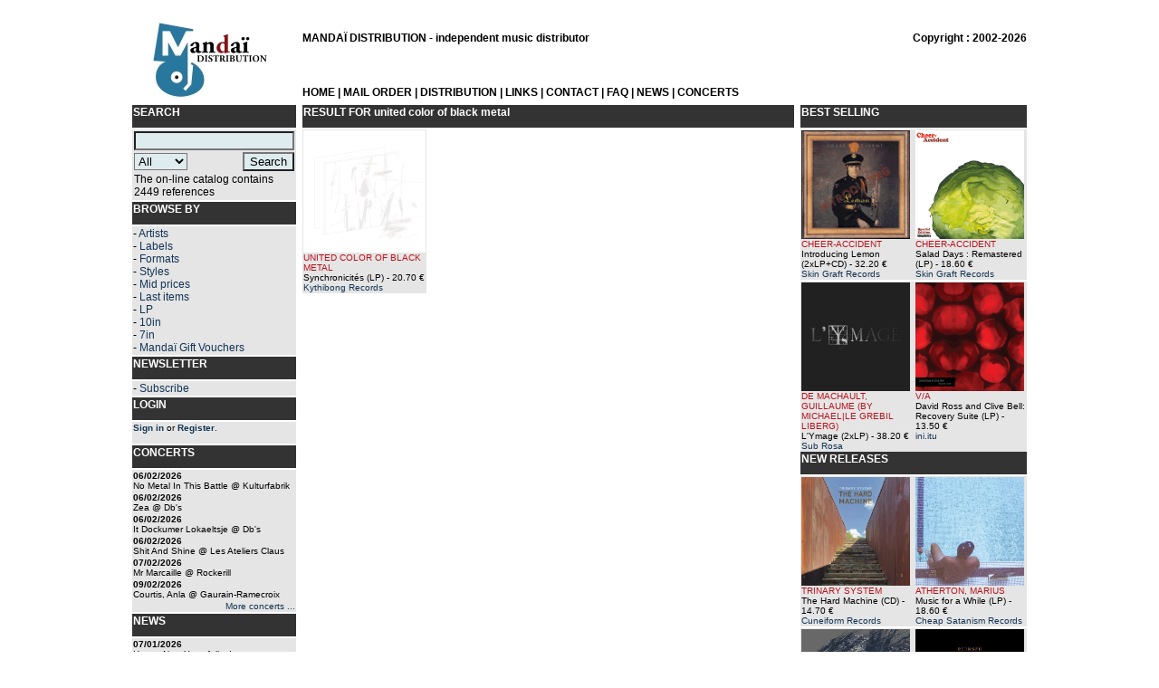

--- FILE ---
content_type: text/html; charset=UTF-8
request_url: http://mandai.be/mailorder.php?search=UNITED%20COLOR%20OF%20BLACK%20METAL&type=Artist
body_size: 4314
content:
 
<html>
<head>
<title>Mandai Distribution - Mailorder</title>
<meta http-equiv="Content-Type" content="text/html; charset=iso-8859-1">
<meta content="Mandai Distribution - A specialist music website selling VINYLs, CDs, DVDs and cassettes - Independent music distributor - Alternative mail order" name="description" />
<meta content="Post-Rock, Ambient, Free Jazz, Modern Composition, Drone, Rock, Math Rock, Progressive Rock, Noise, Experimental, Electronic Music, Records, Vinyl, Mandai, Distribution, Skin Graft, Wallace, Cuneiform, African Tape, FF HHH, Honest House, Sub Rosa, Cheap Satanism, Riot Season" name="keywords" />
<meta content="Global" name="Distribution"/>
<meta content="General" name="Rating"/>
<link href="php/mandai.css" rel="stylesheet" type="text/css">
</head>
<body>
<table width="1000" border="0" align="center" cellspacing="5" bgcolor="#FFFFFF">
<tr><td colspan="3"></td></tr>
<tr>
    <td width="165" valign="top" rowspan="2" align="center"><a href="index.php"><img src="http://www.mandai.be/media/logo_mandai.jpg" width="165" height="88" border="0"></a></td>
    <td align="left" valign="top" class="titre_entete">
	<br>
	MANDAÏ DISTRIBUTION - independent music distributor</td>
	<td align="right" valign="top" class="titre_entete">
	<br>
	Copyright : 2002-2026</td>
</tr>
<tr>
	<td valign="bottom" class="titre_entete" colspan="2">
		<a href="index.php"><font color="#000000">HOME</font></a> | 
		<a href="mailorder.php"><font color="#000000">MAIL ORDER</font></a> |
		<a href="distribution.php"><font color="#000000">DISTRIBUTION</font></a> |
		<a href="links.php"><font color="#000000">LINKS</font></a> | 
		<a href="contact.php"><font color="#000000">CONTACT</font></a> |
		<a href="faq.php"><font color="#000000">FAQ</font></a> | 
		<a href="news.php"><font color="#000000">NEWS</font></a> | 
		<a href="concerts.php"><font color="#000000">CONCERTS</font></a>
	</td>
</tr>

<tr>
<td width="165" valign="top">
	<table border="0" cellspacing="0" width="100%">
	<tr>
<td bgcolor="#333333" height="25" valign="top" colspan="2" class="titre_colonne">SEARCH</td>
</tr>
<tr><td colspan="2" width="2" bgcolor="#FFFFFF"></td></tr>
<tr>
<td bgcolor="#E5E5E5"><table width="100%"  border="0" cellspacing="0"><FORM method="get" action="mailorder.php">
    <INPUT NAME="send" TYPE="hidden" value="Motor">
	<tr>
	<td colspan="2"><INPUT type="text" name="search" size="20"></td>
	</tr>
    
    <tr>
    <td><SELECT name="type" size="1" >
    <OPTION>All
    <OPTION>Artist
    <OPTION>Album
    <OPTION>Label
    <OPTION>Book
    </SELECT></td>
    <td align="right"><INPUT VALUE="Search" TYPE="submit" ></td>
    </tr>
	<tr><td bgcolor="#E5E5E5" class="texte_grand" colspan="2">
		The on-line catalog contains 2449 references<br>	</td>
	</tr>
    </FORM>




</table></td>
</tr>

 
	<tr><td colspan="2" width="2" bgcolor="#FFFFFF"></td></tr>
	<tr>
<td bgcolor="#333333" height="25" valign="top" colspan="2" class="titre_colonne">BROWSE BY</td>
</tr>
<tr><td colspan="2" width="2" bgcolor="#FFFFFF"></td></tr>
<tr> 
<td bgcolor="#E5E5E5" class="texte_grand">
- <a href="by_artists.php">Artists</a> <br>
- <a href="by_labels.php">Labels</a> <br>
- <a href="by_format.php">Formats</a> <br>
- <a href="by_styles.php">Styles</a> <br>
- <a href="mailorder.php?type=mid_price&send=Browse">Mid prices</a> <br>
- <a href="mailorder.php?type=last_items&send=Browse">Last items</a> <br>
- <a href="mailorder.php?type=LP&send=Browse">LP</a> <br>
- <a href="mailorder.php?type=10in&send=Browse">10in</a> <br>
- <a href="mailorder.php?type=7in&send=Browse">7in</a> <br>
- <a href="voucher.php">Mandaï Gift Vouchers</a> <br>  
</td>
</tr>	<tr><td colspan="2" width="2" bgcolor="#FFFFFF"></td></tr>
	<tr>
<td bgcolor="#333333" height="25" valign="top" colspan="2" class="titre_colonne">NEWSLETTER</td>
</tr>
<tr><td colspan="2" width="2" bgcolor="#FFFFFF"></td></tr>
<tr> 
<td bgcolor="#E5E5E5" class="texte_grand">
- <a href="add_newsletter.php">Subscribe</a> <br>
</td>
</tr>
	<tr><td colspan="2" width="2" bgcolor="#FFFFFF"></td></tr>
	<tr>
<td bgcolor="#333333" height="25" valign="top" class="titre_colonne">LOGIN</td>
</tr>
<tr><td colspan="2" width="2" bgcolor="#FFFFFF"></td></tr>
<tr> 
<td class="texte" bgcolor="#E5E5E5">
<a href="login.php"><strong>Sign in</strong></a> or <a href="register.php"><strong>Register</strong></a>.<br> <br>
</td>
</tr>
	<tr><td colspan="2" width="2" bgcolor="#FFFFFF"></td></tr>
		<tr>
<td bgcolor="#333333" height="25" valign="top" class="titre_colonne">CONCERTS</td>
</tr>
<tr><td colspan="2" width="2" bgcolor="#FFFFFF"></td></tr>
<tr><td bgcolor="#E5E5E5" class="texte"><strong>06/02/2026</strong><br>No Metal In This Battle @ Kulturfabrik</td></tr><tr><td bgcolor="#E5E5E5" class="texte"><strong>06/02/2026</strong><br>Zea @ Db's</td></tr><tr><td bgcolor="#E5E5E5" class="texte"><strong>06/02/2026</strong><br>It Dockumer Lokaeltsje @ Db's</td></tr><tr><td bgcolor="#E5E5E5" class="texte"><strong>06/02/2026</strong><br>Shit And Shine @ Les Ateliers Claus</td></tr><tr><td bgcolor="#E5E5E5" class="texte"><strong>07/02/2026</strong><br>Mr Marcaille @ Rockerill</td></tr><tr><td bgcolor="#E5E5E5" class="texte"><strong>09/02/2026</strong><br>Courtis, Anla @ Gaurain-Ramecroix</td></tr>
<tr> 
<td bgcolor="#E5E5E5" align="right" class="texte"><a href="concerts.php">More concerts ...</a></td>
</tr>
	<tr><td colspan="2" width="2" bgcolor="#FFFFFF"></td></tr>
		<tr>
<td bgcolor="#333333" height="25" valign="top" class="titre_colonne">NEWS</td>
</tr>
<tr><td colspan="2" width="2" bgcolor="#FFFFFF"></td></tr>
<tr><td class="texte" bgcolor="#E5E5E5"><strong>07/01/2026</strong><br>Happy New Year, folks !</td></tr><tr><td class="texte" bgcolor="#E5E5E5"><strong>24/12/2025</strong><br>Merry X-Mas !</td></tr><tr><td class="texte" bgcolor="#E5E5E5"><strong>27/11/2025</strong><br>New releases will be soon added !</td></tr><tr><td class="texte" bgcolor="#E5E5E5"><strong>27/10/2025</strong><br>Update done !</td></tr>
<tr> 
<td bgcolor="#E5E5E5" align="right" class="texte"><a href="news.php">More news ...</a></td>
</tr>
	<tr><td colspan="2" width="2" bgcolor="#FFFFFF"></td></tr>
		<tr>
<td bgcolor="#333333" height="25" valign="top" class="titre_colonne">FEEDBACKS</td>
</tr>
<tr><td colspan="2" width="2" bgcolor="#FFFFFF"></td></tr>

		<tr>
	 	<td class='texte' bgcolor='#E5E5E5'>
		<strong>b... (United Kingdom)</strong><br>
	      	Perfect transaction and the music&#039;s...
		</td>
		</tr>
	
		<tr>
	 	<td class='texte' bgcolor='#E5E5E5'>
		<strong>P... (Belgium)</strong><br>
	      	Great music @ Mandai, flawless delivery ...
		</td>
		</tr>
	
		<tr>
	 	<td class='texte' bgcolor='#E5E5E5'>
		<strong>d... (Greece)</strong><br>
	      	great package! fast delivery...
		</td>
		</tr>
	
<tr> 
<td bgcolor="#E5E5E5" align="right" class="texte"><a href="feedback.php">More feedbacks ...</a></td>
</tr>

</table> 
</td>
<td width="585" valign="top">
	<table border="0" cellspacing="0" width="100%">
<tr>
<td bgcolor="#333333" height="25" valign="top" colspan="4" class="titre_colonne"><span class="titre_entete">RESULT FOR </span> <span class="texte_grand"> united color of black metal </span></td>
</tr>
<tr bgcolor="#FFFFFF"> <td colspan="4"></td> </tr> <tr> <td width="25%" valign="top" class="texte" bgcolor="#E5E5E5"><a href="united-color-of-black-metal-synchronicits_52829"><img src="http://www.mandai.be/catapic/52829.jpg" width="135" height="135" border="0" title="UNITED COLOR OF BLACK METAL - Synchronicités (LP)"></a> <br><a href="mailorder.php?search=UNITED COLOR OF BLACK METAL&type=Artist"> <font color="#B9121B">UNITED COLOR OF BLACK METAL</font></a><br><a href="united-color-of-black-metal-synchronicits_52829"><font color="#000000">Synchronicités (LP)</font></a> - 20.70 &euro;  <br><a href="mailorder.php?search=Kythibong Records&type=Label&send=Browse">Kythibong Records</a> <br></td><td colspan="3"></td></tr><tr> <td colspan="4" width="100%" height="2" bgcolor="#FFFFFF"></td> </tr> <tr> <td class="texte" colspan="4"></td> </tr></table>	</td> 
<td width="250"valign="top">
	<table border="0" cellspacing="0" width="100%">
<tr>
<td bgcolor="#333333" height="25" valign="top" colspan="4" class="titre_colonne">BEST SELLING</td>
</tr>

			<tr bgcolor='#FFFFFF'> 
			<td colspan='4'></td>
			</tr>
			<tr bgcolor='#E5E5E5'> 
		
		<td colspan='2' valign='top' align='left' class='texte'>
		<a href='cheer-accident-introducing-lemon_02102'>
		<img src='http://www.mandai.be/catapic/cheer-accident-introducing.gif' width='120' height='120' border='0' title='CHEER-ACCIDENT - Introducing Lemon (2xLP+CD)'>
		</a>
		<br>
		<a href='mailorder.php?search=CHEER-ACCIDENT&type=Artist'> <font color='#B9121B'>CHEER-ACCIDENT</font></a> <br> 
		<a href='cheer-accident-introducing-lemon_02102'><font color='#000000'>Introducing Lemon (2xLP+CD)</font></a> - 32.20 &euro; <br>
		<a href='mailorder.php?search=Skin Graft Records&type=Label&send=Browse'>Skin Graft Records</a>
		</td>
	
		<td colspan='2' valign='top' align='left' class='texte'>
		<a href='cheer-accident-salad-days-remastered_52293'>
		<img src='http://www.mandai.be/catapic/52292.jpg' width='120' height='120' border='0' title='CHEER-ACCIDENT - Salad Days : Remastered (LP)'>
		</a>
		<br>
		<a href='mailorder.php?search=CHEER-ACCIDENT&type=Artist'> <font color='#B9121B'>CHEER-ACCIDENT</font></a> <br> 
		<a href='cheer-accident-salad-days-remastered_52293'><font color='#000000'>Salad Days : Remastered (LP)</font></a> - 18.60 &euro; <br>
		<a href='mailorder.php?search=Skin Graft Records&type=Label&send=Browse'>Skin Graft Records</a>
		</td>
	</tr>
			<tr bgcolor='#FFFFFF'> 
			<td colspan='4'></td>
			</tr>
			<tr bgcolor='#E5E5E5'> 
		
		<td colspan='2' valign='top' align='left' class='texte'>
		<a href='de-machault-guillaume-by-michaelle-grebil-liberg-l039ymage_53189'>
		<img src='http://www.mandai.be/catapic/53189.jpg' width='120' height='120' border='0' title='DE MACHAULT, GUILLAUME (BY MICHAEL|LE GREBIL LIBERG) - L&#039;Ymage (2xLP)'>
		</a>
		<br>
		<a href='mailorder.php?search=DE MACHAULT, GUILLAUME (BY MICHAEL|LE GREBIL LIBERG)&type=Artist'> <font color='#B9121B'>DE MACHAULT, GUILLAUME (BY MICHAEL|LE GREBIL LIBERG)</font></a> <br> 
		<a href='de-machault-guillaume-by-michaelle-grebil-liberg-l039ymage_53189'><font color='#000000'>L&#039;Ymage (2xLP)</font></a> - 38.20 &euro; <br>
		<a href='mailorder.php?search=Sub Rosa&type=Label&send=Browse'>Sub Rosa</a>
		</td>
	
		<td colspan='2' valign='top' align='left' class='texte'>
		<a href='va-david-ross-and-clive-bell-recovery-suite_51521'>
		<img src='http://www.mandai.be/catapic/51521.jpg' width='120' height='120' border='0' title='V/A - David Ross and Clive Bell:  Recovery Suite (LP)'>
		</a>
		<br>
		<a href='mailorder.php?search=V/A&type=Artist'> <font color='#B9121B'>V/A</font></a> <br> 
		<a href='va-david-ross-and-clive-bell-recovery-suite_51521'><font color='#000000'>David Ross and Clive Bell:  Recovery Suite (LP)</font></a> - 13.50 &euro; <br>
		<a href='mailorder.php?search=ini.itu&type=Label&send=Browse'>ini.itu</a>
		</td>
	</tr><tr>
<td bgcolor="#333333" height="25" valign="top" colspan="4" class="titre_colonne">NEW RELEASES</td>
</tr>

			<tr bgcolor='#FFFFFF'> 
			<td colspan='4'></td>
			</tr>
			<tr bgcolor='#E5E5E5'> 
		
		<td colspan='2' valign='top' align='left' class='texte'>
		<a href='trinary-system-the-hard-machine_53192'>
		<img src='http://www.mandai.be/catapic/53192.jpg' width='120' height='120' border='0' title='TRINARY SYSTEM - The Hard Machine (CD)'>
		</a>
		<br>
		<a href='mailorder.php?search=TRINARY SYSTEM&type=Artist'> <font color='#B9121B'>TRINARY SYSTEM</font></a> <br> 
		<a href='trinary-system-the-hard-machine_53192'><font color='#000000'>The Hard Machine (CD)</font></a> - 14.70 &euro; <br>
		<a href='mailorder.php?search=Cuneiform Records&type=Label&send=Browse'>Cuneiform Records</a>
		</td>
	
		<td colspan='2' valign='top' align='left' class='texte'>
		<a href='atherton-marius-music-for-a-while_53164'>
		<img src='http://www.mandai.be/catapic/53164.jpg' width='120' height='120' border='0' title='ATHERTON, MARIUS - Music for a While (LP)'>
		</a>
		<br>
		<a href='mailorder.php?search=ATHERTON, MARIUS&type=Artist'> <font color='#B9121B'>ATHERTON, MARIUS</font></a> <br> 
		<a href='atherton-marius-music-for-a-while_53164'><font color='#000000'>Music for a While (LP)</font></a> - 18.60 &euro; <br>
		<a href='mailorder.php?search=Cheap Satanism Records&type=Label&send=Browse'>Cheap Satanism Records</a>
		</td>
	</tr>
			<tr bgcolor='#FFFFFF'> 
			<td colspan='4'></td>
			</tr>
			<tr bgcolor='#E5E5E5'> 
		
		<td colspan='2' valign='top' align='left' class='texte'>
		<a href='yowie-taking-umbrage_53180'>
		<img src='http://www.mandai.be/catapic/53179.jpg' width='120' height='120' border='0' title='YOWIE - Taking Umbrage (LP)'>
		</a>
		<br>
		<a href='mailorder.php?search=YOWIE&type=Artist'> <font color='#B9121B'>YOWIE</font></a> <br> 
		<a href='yowie-taking-umbrage_53180'><font color='#000000'>Taking Umbrage (LP)</font></a> - 29.90 &euro; <br>
		<a href='mailorder.php?search=Skin Graft Records&type=Label&send=Browse'>Skin Graft Records</a>
		</td>
	
		<td colspan='2' valign='top' align='left' class='texte'>
		<a href='ruinszu-jazzisdead-live_53183'>
		<img src='http://www.mandai.be/catapic/53183.jpg' width='120' height='120' border='0' title='RUINSZU - Jazzisdead Live (LP)'>
		</a>
		<br>
		<a href='mailorder.php?search=RUINSZU&type=Artist'> <font color='#B9121B'>RUINSZU</font></a> <br> 
		<a href='ruinszu-jazzisdead-live_53183'><font color='#000000'>Jazzisdead Live (LP)</font></a> - 24.80 &euro; <br>
		<a href='mailorder.php?search=Subsounds Records&type=Label&send=Browse'>Subsounds Records</a>
		</td>
	</tr>
			<tr bgcolor='#FFFFFF'> 
			<td colspan='4'></td>
			</tr>
			<tr bgcolor='#E5E5E5'> 
		
		<td colspan='2' valign='top' align='left' class='texte'>
		<a href='va-yowie-pili-cot-and-les-exocrines-primer_53142'>
		<img src='http://www.mandai.be/catapic/53142.jpg' width='120' height='120' border='0' title='V/A - Yowie / Pili Coït (and Les Exocrines) : Primer (7in)'>
		</a>
		<br>
		<a href='mailorder.php?search=V/A&type=Artist'> <font color='#B9121B'>V/A</font></a> <br> 
		<a href='va-yowie-pili-cot-and-les-exocrines-primer_53142'><font color='#000000'>Yowie / Pili Coït (and Les Exocrines) : Primer (7in)</font></a> - 26.80 &euro; <br>
		<a href='mailorder.php?search=Skin Graft Records / Dur et Doux&type=Label&send=Browse'>Skin Graft Records / Dur et Doux</a>
		</td>
	
		<td colspan='2' valign='top' align='left' class='texte'>
		<a href='levy-clara-outre-nuit_53117'>
		<img src='http://www.mandai.be/catapic/53117.jpg' width='120' height='120' border='0' title='LEVY, CLARA - Outre-Nuit (CD)'>
		</a>
		<br>
		<a href='mailorder.php?search=LEVY, CLARA&type=Artist'> <font color='#B9121B'>LEVY, CLARA</font></a> <br> 
		<a href='levy-clara-outre-nuit_53117'><font color='#000000'>Outre-Nuit (CD)</font></a> - 13.50 &euro; <br>
		<a href='mailorder.php?search=Sub Rosa&type=Label&send=Browse'>Sub Rosa</a>
		</td>
	</tr>
			<tr bgcolor='#FFFFFF'> 
			<td colspan='4'></td>
			</tr>
			<tr bgcolor='#E5E5E5'> 
		
		<td colspan='2' valign='top' align='left' class='texte'>
		<a href='va-yowie-pili-cot-and-les-exocrines-primer_53143'>
		<img src='http://www.mandai.be/catapic/53142.jpg' width='120' height='120' border='0' title='V/A - Yowie / Pili Coït (and Les Exocrines) : Primer (CD)'>
		</a>
		<br>
		<a href='mailorder.php?search=V/A&type=Artist'> <font color='#B9121B'>V/A</font></a> <br> 
		<a href='va-yowie-pili-cot-and-les-exocrines-primer_53143'><font color='#000000'>Yowie / Pili Coït (and Les Exocrines) : Primer (CD)</font></a> - 14.50 &euro; <br>
		<a href='mailorder.php?search=Skin Graft Records / Dur et Doux&type=Label&send=Browse'>Skin Graft Records / Dur et Doux</a>
		</td>
	
		<td colspan='2' valign='top' align='left' class='texte'>
		<a href='skullcap-snakes-of-albuquerque_53157'>
		<img src='http://www.mandai.be/catapic/53157.jpg' width='120' height='120' border='0' title='SKULLCAP - Snakes of Albuquerque (CD)'>
		</a>
		<br>
		<a href='mailorder.php?search=SKULLCAP&type=Artist'> <font color='#B9121B'>SKULLCAP</font></a> <br> 
		<a href='skullcap-snakes-of-albuquerque_53157'><font color='#000000'>Snakes of Albuquerque (CD)</font></a> - 14.70 &euro; <br>
		<a href='mailorder.php?search=Cuneiform Records&type=Label&send=Browse'>Cuneiform Records</a>
		</td>
	</tr>
		<tr bgcolor='#FFFFFF'> 
		<td colspan='4'></td>
		</tr>
		<tr bgcolor='#E5E5E5'> 
		<td colspan='4' valign='top' align='center' class='texte'>
		<a href='mailorder.php'>-MORE NEW RELEASE-</a>
		</td>
		</tr>
	<tr><td colspan="4" width="100%" height="2" bgcolor="#FFFFFF"></td></tr><tr>
<td bgcolor="#333333" height="25" valign="top" colspan="4" class="titre_colonne">MID PRICES</td>
</tr>
<tr bgcolor="#FFFFFF"> <td colspan="4"></td> </tr> <tr bgcolor="#E5E5E5"> <td width="25%" valign="top" align="center"><a href="made-in-mexico-zodiac-zoo_50074"><img src="http://www.mandai.be/catapic/50074.jpg " width="60" height="60" border="0" title="MADE IN MEXICO - Zodiac Zoo (CD)"></a></td> 
<td width="25%" valign="top" align="center"><a href="the-chinese-stars-turbo-mattress_02098"><img src="http://www.mandai.be/catapic/chinese-stars-turbo.jpg " width="60" height="60" border="0" title="THE CHINESE STARS - Turbo Mattress (CD)"></a></td> 
<td width="25%" valign="top" align="center"><a href="morose-on-the-back-of-each-day_50238"><img src="http://www.mandai.be/catapic/50238.jpg " width="60" height="60" border="0" title="MOROSE - On the back of each day (CD)"></a></td> 
<td width="25%" valign="top" align="center"><a href="heautontimoroumenos-labyrinth-of-time_51329"><img src="http://www.mandai.be/catapic/51329.jpg " width="60" height="60" border="0" title="HEAUTONTIMOROUMENOS - Labyrinth of Time (CD)"></a></td> 
</tr><tr bgcolor="#FFFFFF"> <td colspan="4"></td> </tr> <tr bgcolor="#E5E5E5"> <td width="25%" valign="top" align="center"><a href="overmood-sorry-for-the-setbacks_50319"><img src="http://www.mandai.be/catapic/50319.jpg " width="60" height="60" border="0" title="OVERMOOD - Sorry for the Setbacks (CD)"></a></td> 
<td width="25%" valign="top" align="center"><a href="the-banshee-public-talk_50239"><img src="http://www.mandai.be/catapic/50239.jpg " width="60" height="60" border="0" title="THE BANSHEE - Public Talk (CD)"></a></td> 
<td width="25%" valign="top" align="center"><a href="morose-people-have-ceased-to-ask-me-about-you_50146"><img src="http://www.mandai.be/catapic/50146.jpg " width="60" height="60" border="0" title="MOROSE - People have ceased to ask me about you (CD)"></a></td> 
<td width="25%" valign="top" align="center"><a href="in-my-room-saturday-saturn_50149"><img src="http://www.mandai.be/catapic/50149.jpg " width="60" height="60" border="0" title="IN MY ROOM - Saturday Saturn (CD)"></a></td> 
</tr><tr bgcolor="#FFFFFF"> <td colspan="4"></td> </tr> <tr bgcolor="#E5E5E5"> <td width="25%" valign="top" align="center"><a href="toxic-kiss-final-lift_50056"><img src="http://www.mandai.be/catapic/50056.jpg " width="60" height="60" border="0" title="TOXIC KISS - Final Lift (CD)"></a></td> 
<td width="25%" valign="top" align="center"><a href="va-psychopop-vol-1_50041"><img src="http://www.mandai.be/catapic/50041.gif " width="60" height="60" border="0" title="V/A - PsychoPOP, Vol. 1 (CD)"></a></td> 
<td width="25%" valign="top" align="center"><a href="rollercoaster-high-society_16009"><img src="http://www.mandai.be/catapic/Rollercoaster_highsoccover.jpg " width="60" height="60" border="0" title="ROLLERCOASTER - High Society (CD)"></a></td> 
<td width="25%" valign="top" align="center"><a href="prague-you-hear-the-song-and-it-is-long-ago_16005"><img src="http://www.mandai.be/catapic/praguecover.jpg " width="60" height="60" border="0" title="PRAGUE - You hear the song and it is long ago (CD)"></a></td> 
</tr></table> 
</td> 	
 </tr>
</table>
</body>
</html>
